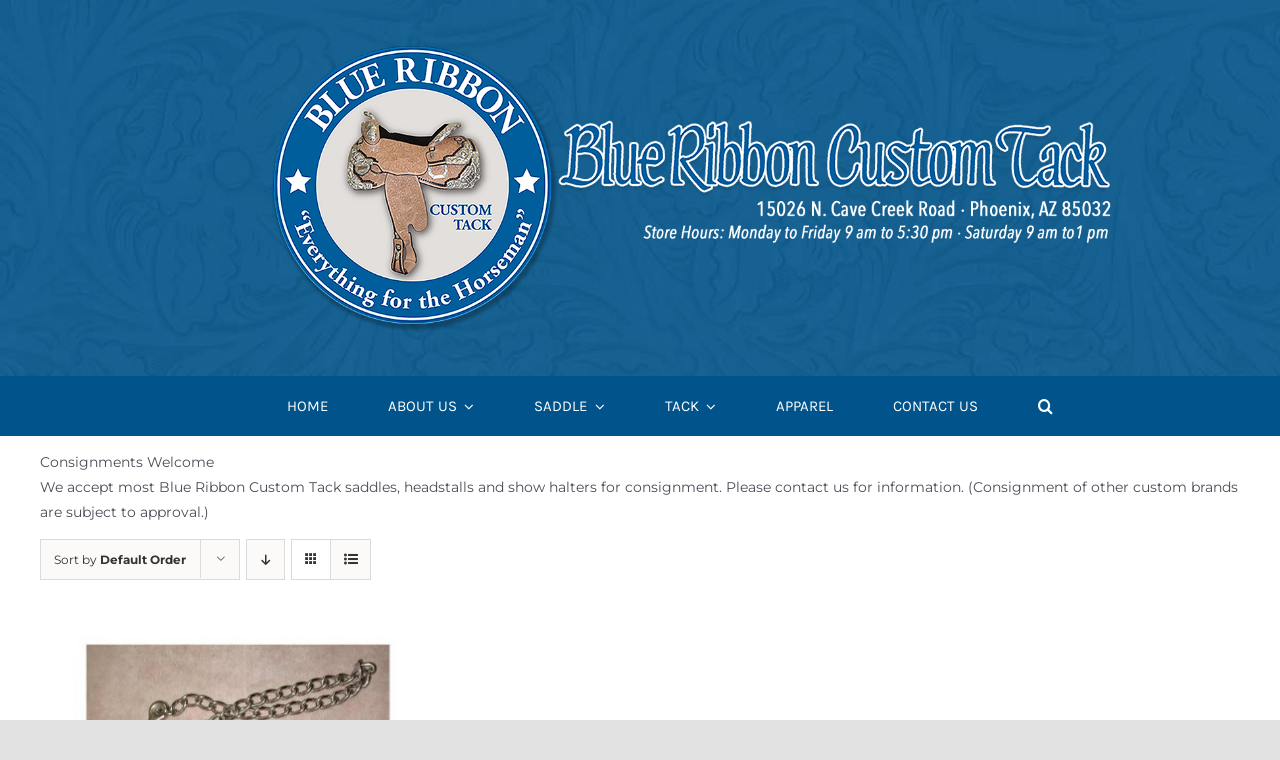

--- FILE ---
content_type: text/html; charset=UTF-8
request_url: https://blueribboncustomtack.com/product-category/tack/used-tack/?product_count=150
body_size: 10882
content:
<!DOCTYPE html>
<html class="avada-html-layout-wide avada-html-header-position-top avada-html-is-archive" lang="en-US" prefix="og: http://ogp.me/ns# fb: http://ogp.me/ns/fb#">
<head>
	<meta http-equiv="X-UA-Compatible" content="IE=edge" />
	<meta http-equiv="Content-Type" content="text/html; charset=utf-8"/>
	<meta name="viewport" content="width=device-width, initial-scale=1" />
	<meta name='robots' content='index, follow, max-image-preview:large, max-snippet:-1, max-video-preview:-1' />

	<!-- This site is optimized with the Yoast SEO plugin v26.6 - https://yoast.com/wordpress/plugins/seo/ -->
	<link media="all" href="https://blueribboncustomtack.com/wp-content/cache/autoptimize/css/autoptimize_46542cc354492dc68f66645f44098650.css" rel="stylesheet"><title>Used Tack Archives - Blue Ribbon Custom Tack</title>
	<link rel="canonical" href="https://blueribboncustomtack.com/product-category/tack/used-tack/" />
	<meta property="og:locale" content="en_US" />
	<meta property="og:type" content="article" />
	<meta property="og:title" content="Used Tack Archives - Blue Ribbon Custom Tack" />
	<meta property="og:description" content="Consignments Welcome We accept most Blue Ribbon Custom Tack saddles, headstalls and show halters for consignment. Please contact us for information. (Consignment of other custom brands are subject to approval.)" />
	<meta property="og:url" content="https://blueribboncustomtack.com/product-category/tack/used-tack/" />
	<meta property="og:site_name" content="Blue Ribbon Custom Tack" />
	<meta name="twitter:card" content="summary_large_image" />
	<script type="application/ld+json" class="yoast-schema-graph">{"@context":"https://schema.org","@graph":[{"@type":"CollectionPage","@id":"https://blueribboncustomtack.com/product-category/tack/used-tack/","url":"https://blueribboncustomtack.com/product-category/tack/used-tack/","name":"Used Tack Archives - Blue Ribbon Custom Tack","isPartOf":{"@id":"https://blueribboncustomtack.com/#website"},"primaryImageOfPage":{"@id":"https://blueribboncustomtack.com/product-category/tack/used-tack/#primaryimage"},"image":{"@id":"https://blueribboncustomtack.com/product-category/tack/used-tack/#primaryimage"},"thumbnailUrl":"https://blueribboncustomtack.com/wp-content/uploads/2022/01/Blue-Ribbon-Custom-Tack-New-Stud-Lead-Chain-1.jpg","breadcrumb":{"@id":"https://blueribboncustomtack.com/product-category/tack/used-tack/#breadcrumb"},"inLanguage":"en-US"},{"@type":"ImageObject","inLanguage":"en-US","@id":"https://blueribboncustomtack.com/product-category/tack/used-tack/#primaryimage","url":"https://blueribboncustomtack.com/wp-content/uploads/2022/01/Blue-Ribbon-Custom-Tack-New-Stud-Lead-Chain-1.jpg","contentUrl":"https://blueribboncustomtack.com/wp-content/uploads/2022/01/Blue-Ribbon-Custom-Tack-New-Stud-Lead-Chain-1.jpg","width":1200,"height":1200,"caption":"Blue Ribbon Custom Tack New Stud Lead Chain"},{"@type":"BreadcrumbList","@id":"https://blueribboncustomtack.com/product-category/tack/used-tack/#breadcrumb","itemListElement":[{"@type":"ListItem","position":1,"name":"Home","item":"https://blueribboncustomtack.com/"},{"@type":"ListItem","position":2,"name":"Tack","item":"https://blueribboncustomtack.com/product-category/tack/"},{"@type":"ListItem","position":3,"name":"Used Tack"}]},{"@type":"WebSite","@id":"https://blueribboncustomtack.com/#website","url":"https://blueribboncustomtack.com/","name":"Blue Ribbon Custom Tack","description":"Everything for the Horseman","publisher":{"@id":"https://blueribboncustomtack.com/#organization"},"potentialAction":[{"@type":"SearchAction","target":{"@type":"EntryPoint","urlTemplate":"https://blueribboncustomtack.com/?s={search_term_string}"},"query-input":{"@type":"PropertyValueSpecification","valueRequired":true,"valueName":"search_term_string"}}],"inLanguage":"en-US"},{"@type":"Organization","@id":"https://blueribboncustomtack.com/#organization","name":"Blue Ribbon Custom Tack","url":"https://blueribboncustomtack.com/","logo":{"@type":"ImageObject","inLanguage":"en-US","@id":"https://blueribboncustomtack.com/#/schema/logo/image/","url":"https://blueribboncustomtack.com/wp-content/uploads/2020/12/cropped-BRCT-2020-525-x525-2X.png","contentUrl":"https://blueribboncustomtack.com/wp-content/uploads/2020/12/cropped-BRCT-2020-525-x525-2X.png","width":512,"height":512,"caption":"Blue Ribbon Custom Tack"},"image":{"@id":"https://blueribboncustomtack.com/#/schema/logo/image/"}}]}</script>
	<!-- / Yoast SEO plugin. -->


<link rel="alternate" type="application/rss+xml" title="Blue Ribbon Custom Tack &raquo; Feed" href="https://blueribboncustomtack.com/feed/" />
<link rel="alternate" type="application/rss+xml" title="Blue Ribbon Custom Tack &raquo; Comments Feed" href="https://blueribboncustomtack.com/comments/feed/" />
		
		
		
				<link rel="alternate" type="application/rss+xml" title="Blue Ribbon Custom Tack &raquo; Used Tack Category Feed" href="https://blueribboncustomtack.com/product-category/tack/used-tack/feed/" />
				
		<meta property="og:locale" content="en_US"/>
		<meta property="og:type" content="article"/>
		<meta property="og:site_name" content="Blue Ribbon Custom Tack"/>
		<meta property="og:title" content="Used Tack Archives - Blue Ribbon Custom Tack"/>
				<meta property="og:url" content="https://blueribboncustomtack.com/product/new-leads/"/>
																				<meta property="og:image" content="https://blueribboncustomtack.com/wp-content/uploads/2022/01/Blue-Ribbon-Custom-Tack-New-Stud-Lead-Chain-1.jpg"/>
		<meta property="og:image:width" content="1200"/>
		<meta property="og:image:height" content="1200"/>
		<meta property="og:image:type" content="image/jpeg"/>
				





<link rel='stylesheet' id='fusion-dynamic-css-css' href='https://blueribboncustomtack.com/wp-content/uploads/fusion-styles/3a5acfb4293571c8813e92cffbfc0a0c.min.css?ver=3.14.2' type='text/css' media='all' />
<script type="text/javascript" src="https://blueribboncustomtack.com/wp-includes/js/jquery/jquery.min.js?ver=3.7.1" id="jquery-core-js"></script>



<script type="text/javascript" id="wc-add-to-cart-js-extra">
/* <![CDATA[ */
var wc_add_to_cart_params = {"ajax_url":"/wp-admin/admin-ajax.php","wc_ajax_url":"/?wc-ajax=%%endpoint%%","i18n_view_cart":"View cart","cart_url":"https://blueribboncustomtack.com/?page_id=26","is_cart":"","cart_redirect_after_add":"no"};
//# sourceURL=wc-add-to-cart-js-extra
/* ]]> */
</script>


<script type="text/javascript" id="woocommerce-js-extra">
/* <![CDATA[ */
var woocommerce_params = {"ajax_url":"/wp-admin/admin-ajax.php","wc_ajax_url":"/?wc-ajax=%%endpoint%%","i18n_password_show":"Show password","i18n_password_hide":"Hide password"};
//# sourceURL=woocommerce-js-extra
/* ]]> */
</script>

<link rel="https://api.w.org/" href="https://blueribboncustomtack.com/wp-json/" /><link rel="alternate" title="JSON" type="application/json" href="https://blueribboncustomtack.com/wp-json/wp/v2/product_cat/337" /><link rel="EditURI" type="application/rsd+xml" title="RSD" href="https://blueribboncustomtack.com/xmlrpc.php?rsd" />
<script>document.documentElement.className += " js";</script>
	<noscript><style>.woocommerce-product-gallery{ opacity: 1 !important; }</style></noscript>
	<link rel="icon" href="https://blueribboncustomtack.com/wp-content/uploads/2020/12/cropped-BRCT-2020-525-x525-2X-32x32.png" sizes="32x32" />
<link rel="icon" href="https://blueribboncustomtack.com/wp-content/uploads/2020/12/cropped-BRCT-2020-525-x525-2X-192x192.png" sizes="192x192" />
<link rel="apple-touch-icon" href="https://blueribboncustomtack.com/wp-content/uploads/2020/12/cropped-BRCT-2020-525-x525-2X-180x180.png" />
<meta name="msapplication-TileImage" content="https://blueribboncustomtack.com/wp-content/uploads/2020/12/cropped-BRCT-2020-525-x525-2X-270x270.png" />
		<script type="text/javascript">
			var doc = document.documentElement;
			doc.setAttribute( 'data-useragent', navigator.userAgent );
		</script>
		
	
</head>

<body data-rsssl=1 class="archive tax-product_cat term-used-tack term-337 wp-theme-Avada theme-Avada woocommerce woocommerce-page woocommerce-no-js fusion-image-hovers fusion-pagination-sizing fusion-button_type-flat fusion-button_span-no fusion-button_gradient-linear avada-image-rollover-circle-yes avada-image-rollover-no fusion-body ltr fusion-sticky-header no-tablet-sticky-header no-mobile-sticky-header no-mobile-slidingbar no-mobile-totop fusion-disable-outline fusion-sub-menu-fade mobile-logo-pos-left layout-wide-mode avada-has-boxed-modal-shadow- layout-scroll-offset-full avada-has-zero-margin-offset-top fusion-top-header menu-text-align-center fusion-woo-product-design-clean fusion-woo-shop-page-columns-3 fusion-woo-related-columns-3 fusion-woo-archive-page-columns-3 woo-sale-badge-circle woo-outofstock-badge-top_bar mobile-menu-design-classic fusion-show-pagination-text fusion-header-layout-v3 avada-responsive avada-footer-fx-none avada-menu-highlight-style-bar fusion-search-form-clean fusion-main-menu-search-overlay fusion-avatar-circle avada-dropdown-styles avada-blog-layout-large avada-blog-archive-layout-large avada-header-shadow-no avada-menu-icon-position-left avada-has-megamenu-shadow avada-has-mobile-menu-search avada-has-main-nav-search-icon avada-has-breadcrumb-mobile-hidden avada-has-titlebar-hide avada-header-border-color-full-transparent avada-has-transparent-timeline_color avada-has-pagination-width_height avada-flyout-menu-direction-fade avada-ec-views-v1" data-awb-post-id="3240">
		<a class="skip-link screen-reader-text" href="#content">Skip to content</a>

	<div id="boxed-wrapper">
		
		<div id="wrapper" class="fusion-wrapper">
			<div id="home" style="position:relative;top:-1px;"></div>
												<div class="fusion-tb-header"><div class="fusion-fullwidth fullwidth-box fusion-builder-row-1 fusion-flex-container fusion-parallax-none nonhundred-percent-fullwidth non-hundred-percent-height-scrolling lazyload" style="--awb-border-radius-top-left:0px;--awb-border-radius-top-right:0px;--awb-border-radius-bottom-right:0px;--awb-border-radius-bottom-left:0px;--awb-padding-top:40px;--awb-padding-bottom:40px;--awb-background-color:#01548b;--awb-background-size:cover;--awb-flex-wrap:wrap;" data-bg="https://blueribboncustomtack.com/wp-content/uploads/2020/12/blue-home-menu-background.jpg" ><div class="fusion-builder-row fusion-row fusion-flex-align-items-flex-start fusion-flex-justify-content-center fusion-flex-content-wrap" style="max-width:1248px;margin-left: calc(-4% / 2 );margin-right: calc(-4% / 2 );"><div class="fusion-layout-column fusion_builder_column fusion-builder-column-0 fusion_builder_column_4_5 4_5 fusion-flex-column" style="--awb-bg-size:cover;--awb-width-large:80%;--awb-margin-top-large:0px;--awb-spacing-right-large:2.4%;--awb-margin-bottom-large:0px;--awb-spacing-left-large:2.4%;--awb-width-medium:80%;--awb-order-medium:0;--awb-spacing-right-medium:2.4%;--awb-spacing-left-medium:2.4%;--awb-width-small:83.333333333333%;--awb-order-small:0;--awb-spacing-right-small:2.304%;--awb-spacing-left-small:2.304%;"><div class="fusion-column-wrapper fusion-column-has-shadow fusion-flex-justify-content-flex-start fusion-content-layout-column"><div class="fusion-image-element sm-text-align-left" style="text-align:center;--awb-margin-left:10%;--awb-caption-title-font-family:var(--h2_typography-font-family);--awb-caption-title-font-weight:var(--h2_typography-font-weight);--awb-caption-title-font-style:var(--h2_typography-font-style);--awb-caption-title-size:var(--h2_typography-font-size);--awb-caption-title-transform:var(--h2_typography-text-transform);--awb-caption-title-line-height:var(--h2_typography-line-height);--awb-caption-title-letter-spacing:var(--h2_typography-letter-spacing);"><span class=" has-fusion-standard-logo has-fusion-sticky-logo has-fusion-mobile-logo fusion-imageframe imageframe-none imageframe-1 hover-type-none"><a class="fusion-no-lightbox" href="https://blueribboncustomtack.com/" target="_self"><img fetchpriority="high" decoding="async" src="https://blueribboncustomtack.com/wp-content/uploads/2020/12/BRCT-2019-LOGO-N-TEXT-new-info.png" data-orig-src="https://blueribboncustomtack.com/wp-content/uploads/2020/12/BRCT-2019-LOGO-N-TEXT-new-info.png" srcset="data:image/svg+xml,%3Csvg%20xmlns%3D%27http%3A%2F%2Fwww.w3.org%2F2000%2Fsvg%27%20width%3D%271300%27%20height%3D%27450%27%20viewBox%3D%270%200%201300%20450%27%3E%3Crect%20width%3D%271300%27%20height%3D%27450%27%20fill-opacity%3D%220%22%2F%3E%3C%2Fsvg%3E" data-srcset="https://blueribboncustomtack.com/wp-content/uploads/2020/12/BRCT-2019-LOGO-N-TEXT-new-info.png 1x, https://blueribboncustomtack.com/wp-content/uploads/2020/12/BRCT-2020-LOGO-N-TEXT-new-info-home-2X.png 2x" style="max-height:450px;height:auto;" retina_url="https://blueribboncustomtack.com/wp-content/uploads/2020/12/BRCT-2020-LOGO-N-TEXT-new-info-home-2X.png" width="1300" height="450" class="lazyload img-responsive fusion-standard-logo" alt="Blue Ribbon Custom Tack Logo" /><img decoding="async" src="https://blueribboncustomtack.com/wp-content/uploads/2020/12/BRCT-2019-LOGO-N-TEXT-new-info.png" data-orig-src="https://blueribboncustomtack.com/wp-content/uploads/2020/12/BRCT-2020-Approved-logo-300-icon-300x300-1.png" srcset="data:image/svg+xml,%3Csvg%20xmlns%3D%27http%3A%2F%2Fwww.w3.org%2F2000%2Fsvg%27%20width%3D%271300%27%20height%3D%27450%27%20viewBox%3D%270%200%201300%20450%27%3E%3Crect%20width%3D%271300%27%20height%3D%27450%27%20fill-opacity%3D%220%22%2F%3E%3C%2Fsvg%3E" data-srcset="https://blueribboncustomtack.com/wp-content/uploads/2020/12/BRCT-2020-Approved-logo-300-icon-300x300-1.png 1x, https://blueribboncustomtack.com/wp-content/uploads/2020/12/BRCT-2020-Approved-logo-300-icon-300x300-2X.png 2x" style="max-height:300px;height:auto;" retina_url="https://blueribboncustomtack.com/wp-content/uploads/2020/12/BRCT-2020-Approved-logo-300-icon-300x300-2X.png" width="300" height="300" class="lazyload img-responsive fusion-sticky-logo" alt="Blue Ribbon Custom Tack Logo" /><img decoding="async" src="https://blueribboncustomtack.com/wp-content/uploads/2020/12/BRCT-2019-LOGO-N-TEXT-new-info.png" data-orig-src="https://blueribboncustomtack.com/wp-content/uploads/2020/12/BRCT-2020-525-x525.png" srcset="data:image/svg+xml,%3Csvg%20xmlns%3D%27http%3A%2F%2Fwww.w3.org%2F2000%2Fsvg%27%20width%3D%271300%27%20height%3D%27450%27%20viewBox%3D%270%200%201300%20450%27%3E%3Crect%20width%3D%271300%27%20height%3D%27450%27%20fill-opacity%3D%220%22%2F%3E%3C%2Fsvg%3E" data-srcset="https://blueribboncustomtack.com/wp-content/uploads/2020/12/BRCT-2020-525-x525.png 1x, https://blueribboncustomtack.com/wp-content/uploads/2020/12/BRCT-2020-525-x525-2X.png 2x" style="max-height:525px;height:auto;" retina_url="https://blueribboncustomtack.com/wp-content/uploads/2020/12/BRCT-2020-525-x525-2X.png" width="525" height="525" class="lazyload img-responsive fusion-mobile-logo" alt="Blue Ribbon Custom Tack Logo" /></a></span></div></div></div></div></div><header class="fusion-fullwidth fullwidth-box fusion-builder-row-2 fusion-flex-container nonhundred-percent-fullwidth non-hundred-percent-height-scrolling fusion-sticky-container fusion-custom-z-index fusion-absolute-container fusion-absolute-position-small fusion-absolute-position-medium fusion-absolute-position-large" style="--awb-border-radius-top-left:0px;--awb-border-radius-top-right:0px;--awb-border-radius-bottom-right:0px;--awb-border-radius-bottom-left:0px;--awb-overflow:visible;--awb-z-index:509;--awb-background-color:#01548b;--awb-sticky-height:1% !important;--awb-flex-wrap:wrap;" data-transition-offset="0" data-scroll-offset="0" data-sticky-medium-visibility="1" data-sticky-large-visibility="1" ><div class="fusion-builder-row fusion-row fusion-flex-align-items-center fusion-flex-align-content-flex-start fusion-flex-justify-content-center fusion-flex-content-wrap" style="max-width:1248px;margin-left: calc(-4% / 2 );margin-right: calc(-4% / 2 );"><div class="fusion-layout-column fusion_builder_column fusion-builder-column-1 fusion_builder_column_1_6 1_6 fusion-flex-column fusion-flex-align-self-flex-start fusion-display-sticky-only" style="--awb-bg-size:cover;--awb-width-large:16.666666666667%;--awb-margin-top-large:0px;--awb-spacing-right-large:0px;--awb-margin-bottom-large:0px;--awb-spacing-left-large:57.6%;--awb-width-medium:16.666666666667%;--awb-order-medium:0;--awb-spacing-right-medium:0px;--awb-spacing-left-medium:57.6%;--awb-width-small:100%;--awb-order-small:0;--awb-spacing-right-small:1.92%;--awb-spacing-left-small:1.92%;"><div class="fusion-column-wrapper fusion-column-has-shadow fusion-flex-justify-content-flex-start fusion-content-layout-column"><div class="fusion-image-element fusion-display-sticky-only" style="--awb-sticky-max-width:80px;--awb-caption-title-font-family:var(--h2_typography-font-family);--awb-caption-title-font-weight:var(--h2_typography-font-weight);--awb-caption-title-font-style:var(--h2_typography-font-style);--awb-caption-title-size:var(--h2_typography-font-size);--awb-caption-title-transform:var(--h2_typography-text-transform);--awb-caption-title-line-height:var(--h2_typography-line-height);--awb-caption-title-letter-spacing:var(--h2_typography-letter-spacing);"><span class=" has-fusion-standard-logo has-fusion-sticky-logo has-fusion-mobile-logo fusion-imageframe imageframe-none imageframe-2 hover-type-none"><a class="fusion-no-lightbox" href="https://blueribboncustomtack.com/" target="_self"><img decoding="async" src="https://blueribboncustomtack.com/wp-content/uploads/2020/12/BRCT-2019-LOGO-N-TEXT-new-info.png" data-orig-src="https://blueribboncustomtack.com/wp-content/uploads/2020/12/BRCT-2019-LOGO-N-TEXT-new-info.png" srcset="data:image/svg+xml,%3Csvg%20xmlns%3D%27http%3A%2F%2Fwww.w3.org%2F2000%2Fsvg%27%20width%3D%271300%27%20height%3D%27450%27%20viewBox%3D%270%200%201300%20450%27%3E%3Crect%20width%3D%271300%27%20height%3D%27450%27%20fill-opacity%3D%220%22%2F%3E%3C%2Fsvg%3E" data-srcset="https://blueribboncustomtack.com/wp-content/uploads/2020/12/BRCT-2019-LOGO-N-TEXT-new-info.png 1x, https://blueribboncustomtack.com/wp-content/uploads/2020/12/BRCT-2020-LOGO-N-TEXT-new-info-home-2X.png 2x" style="max-height:450px;height:auto;" retina_url="https://blueribboncustomtack.com/wp-content/uploads/2020/12/BRCT-2020-LOGO-N-TEXT-new-info-home-2X.png" width="1300" height="450" class="lazyload img-responsive fusion-standard-logo" alt="Blue Ribbon Custom Tack Logo" /><img decoding="async" src="https://blueribboncustomtack.com/wp-content/uploads/2020/12/BRCT-2019-LOGO-N-TEXT-new-info.png" data-orig-src="https://blueribboncustomtack.com/wp-content/uploads/2020/12/BRCT-2020-Approved-logo-300-icon-300x300-1.png" srcset="data:image/svg+xml,%3Csvg%20xmlns%3D%27http%3A%2F%2Fwww.w3.org%2F2000%2Fsvg%27%20width%3D%271300%27%20height%3D%27450%27%20viewBox%3D%270%200%201300%20450%27%3E%3Crect%20width%3D%271300%27%20height%3D%27450%27%20fill-opacity%3D%220%22%2F%3E%3C%2Fsvg%3E" data-srcset="https://blueribboncustomtack.com/wp-content/uploads/2020/12/BRCT-2020-Approved-logo-300-icon-300x300-1.png 1x, https://blueribboncustomtack.com/wp-content/uploads/2020/12/BRCT-2020-Approved-logo-300-icon-300x300-2X.png 2x" style="max-height:300px;height:auto;" retina_url="https://blueribboncustomtack.com/wp-content/uploads/2020/12/BRCT-2020-Approved-logo-300-icon-300x300-2X.png" width="300" height="300" class="lazyload img-responsive fusion-sticky-logo" alt="Blue Ribbon Custom Tack Logo" /><img decoding="async" src="https://blueribboncustomtack.com/wp-content/uploads/2020/12/BRCT-2019-LOGO-N-TEXT-new-info.png" data-orig-src="https://blueribboncustomtack.com/wp-content/uploads/2020/12/BRCT-2020-525-x525.png" srcset="data:image/svg+xml,%3Csvg%20xmlns%3D%27http%3A%2F%2Fwww.w3.org%2F2000%2Fsvg%27%20width%3D%271300%27%20height%3D%27450%27%20viewBox%3D%270%200%201300%20450%27%3E%3Crect%20width%3D%271300%27%20height%3D%27450%27%20fill-opacity%3D%220%22%2F%3E%3C%2Fsvg%3E" data-srcset="https://blueribboncustomtack.com/wp-content/uploads/2020/12/BRCT-2020-525-x525.png 1x, https://blueribboncustomtack.com/wp-content/uploads/2020/12/BRCT-2020-525-x525-2X.png 2x" style="max-height:525px;height:auto;" retina_url="https://blueribboncustomtack.com/wp-content/uploads/2020/12/BRCT-2020-525-x525-2X.png" width="525" height="525" class="lazyload img-responsive fusion-mobile-logo" alt="Blue Ribbon Custom Tack Logo" /></a></span></div></div></div><div class="fusion-layout-column fusion_builder_column fusion-builder-column-2 fusion_builder_column_5_6 5_6 fusion-flex-column" style="--awb-bg-size:cover;--awb-width-large:83.333333333333%;--awb-margin-top-large:0px;--awb-spacing-right-large:0px;--awb-margin-bottom-large:0px;--awb-spacing-left-large:5.76%;--awb-width-medium:83.333333333333%;--awb-order-medium:0;--awb-spacing-right-medium:0px;--awb-spacing-left-medium:5.76%;--awb-width-small:100%;--awb-order-small:0;--awb-spacing-right-small:0px;--awb-spacing-left-small:4.8%;"><div class="fusion-column-wrapper fusion-column-has-shadow fusion-flex-justify-content-flex-start fusion-content-layout-column"><nav class="awb-menu awb-menu_row awb-menu_em-hover mobile-mode-collapse-to-button awb-menu_icons-left awb-menu_dc-yes mobile-trigger-fullwidth-off awb-menu_mobile-toggle awb-menu_indent-left mobile-size-full-absolute loading mega-menu-loading awb-menu_desktop awb-menu_dropdown awb-menu_expand-right awb-menu_transition-fade" style="--awb-font-size:15px;--awb-text-transform:uppercase;--awb-gap:60px;--awb-align-items:center;--awb-justify-content:center;--awb-color:#ffffff;--awb-active-color:#d6d6d6;--awb-submenu-color:#ffffff;--awb-submenu-bg:#01548b;--awb-submenu-items-padding-top:1%;--awb-submenu-items-padding-bottom:1%;--awb-submenu-active-bg:#014584;--awb-submenu-active-color:#efefef;--awb-submenu-space:10px;--awb-submenu-font-size:15px;--awb-submenu-text-transform:uppercase;--awb-icons-hover-color:#d6d6d6;--awb-main-justify-content:flex-start;--awb-mobile-nav-button-align-hor:flex-end;--awb-mobile-bg:#01548b;--awb-mobile-color:#ffffff;--awb-mobile-nav-items-height:25;--awb-mobile-active-bg:#014589;--awb-mobile-active-color:#e0e0e0;--awb-mobile-trigger-font-size:22px;--awb-trigger-padding-top:10px;--awb-trigger-padding-bottom:10px;--awb-mobile-trigger-color:#ffffff;--awb-mobile-trigger-background-color:rgba(255,255,255,0);--awb-mobile-justify:flex-start;--awb-mobile-caret-left:auto;--awb-mobile-caret-right:0;--awb-fusion-font-family-typography:&quot;Karla&quot;;--awb-fusion-font-style-typography:normal;--awb-fusion-font-weight-typography:400;--awb-fusion-font-family-submenu-typography:inherit;--awb-fusion-font-style-submenu-typography:normal;--awb-fusion-font-weight-submenu-typography:400;--awb-fusion-font-family-mobile-typography:inherit;--awb-fusion-font-style-mobile-typography:normal;--awb-fusion-font-weight-mobile-typography:400;" aria-label="Blue Ribbon Main Menu" data-breakpoint="1024" data-count="0" data-transition-type="fade" data-transition-time="300" data-expand="right"><div class="awb-menu__search-overlay">		<form role="search" class="searchform fusion-search-form  fusion-live-search fusion-search-form-clean" method="get" action="https://blueribboncustomtack.com/">
			<div class="fusion-search-form-content">

				
				<div class="fusion-search-field search-field">
					<label><span class="screen-reader-text">Search for:</span>
													<input type="search" class="s fusion-live-search-input" name="s" id="fusion-live-search-input-0" autocomplete="off" placeholder="Search..." required aria-required="true" aria-label="Search..."/>
											</label>
				</div>
				<div class="fusion-search-button search-button">
					<input type="submit" class="fusion-search-submit searchsubmit" aria-label="Search" value="&#xf002;" />
										<div class="fusion-slider-loading"></div>
									</div>

				
			</div>


							<div class="fusion-search-results-wrapper"><div class="fusion-search-results"></div></div>
			
		</form>
		<div class="fusion-search-spacer"></div><a href="#" role="button" aria-label="Close Search" class="fusion-close-search"></a></div><button type="button" class="awb-menu__m-toggle awb-menu__m-toggle_no-text" aria-expanded="false" aria-controls="menu-blue-ribbon-main-menu"><span class="awb-menu__m-toggle-inner"><span class="collapsed-nav-text"><span class="screen-reader-text">Toggle Navigation</span></span><span class="awb-menu__m-collapse-icon awb-menu__m-collapse-icon_no-text"><span class="awb-menu__m-collapse-icon-open awb-menu__m-collapse-icon-open_no-text fa-bars fas"></span><span class="awb-menu__m-collapse-icon-close awb-menu__m-collapse-icon-close_no-text fa-times fas"></span></span></span></button><ul id="menu-blue-ribbon-main-menu" class="fusion-menu awb-menu__main-ul awb-menu__main-ul_row"><li  id="menu-item-37"  class="menu-item menu-item-type-post_type menu-item-object-page menu-item-home menu-item-37 awb-menu__li awb-menu__main-li awb-menu__main-li_regular"  data-item-id="37"><span class="awb-menu__main-background-default awb-menu__main-background-default_fade"></span><span class="awb-menu__main-background-active awb-menu__main-background-active_fade"></span><a  href="https://blueribboncustomtack.com/" class="awb-menu__main-a awb-menu__main-a_regular"><span class="menu-text">Home</span></a></li><li  id="menu-item-1233"  class="menu-item menu-item-type-post_type menu-item-object-page menu-item-has-children menu-item-1233 awb-menu__li awb-menu__main-li awb-menu__main-li_regular"  data-item-id="1233"><span class="awb-menu__main-background-default awb-menu__main-background-default_fade"></span><span class="awb-menu__main-background-active awb-menu__main-background-active_fade"></span><a  href="https://blueribboncustomtack.com/about-us/" class="awb-menu__main-a awb-menu__main-a_regular"><span class="menu-text">About us</span><span class="awb-menu__open-nav-submenu-hover"></span></a><button type="button" aria-label="Open submenu of About us" aria-expanded="false" class="awb-menu__open-nav-submenu_mobile awb-menu__open-nav-submenu_main"></button><ul class="awb-menu__sub-ul awb-menu__sub-ul_main"><li  id="menu-item-1232"  class="menu-item menu-item-type-post_type menu-item-object-page menu-item-1232 awb-menu__li awb-menu__sub-li" ><a  href="https://blueribboncustomtack.com/show-schedule/" class="awb-menu__sub-a"><span>Show Schedule</span></a></li></ul></li><li  id="menu-item-2375"  class="menu-item menu-item-type-custom menu-item-object-custom menu-item-has-children menu-item-2375 awb-menu__li awb-menu__main-li awb-menu__main-li_regular"  data-item-id="2375"><span class="awb-menu__main-background-default awb-menu__main-background-default_fade"></span><span class="awb-menu__main-background-active awb-menu__main-background-active_fade"></span><a  href="https://blueribboncustomtack.com/product-category/saddle/" class="awb-menu__main-a awb-menu__main-a_regular"><span class="menu-text">Saddle</span><span class="awb-menu__open-nav-submenu-hover"></span></a><button type="button" aria-label="Open submenu of Saddle" aria-expanded="false" class="awb-menu__open-nav-submenu_mobile awb-menu__open-nav-submenu_main"></button><ul class="awb-menu__sub-ul awb-menu__sub-ul_main"><li  id="menu-item-2379"  class="menu-item menu-item-type-custom menu-item-object-custom menu-item-2379 awb-menu__li awb-menu__sub-li" ><a  href="https://blueribboncustomtack.com/product-category/saddle/in-stock-saddles/" class="awb-menu__sub-a"><span>In Stock Saddles</span></a></li><li  id="menu-item-2380"  class="menu-item menu-item-type-custom menu-item-object-custom menu-item-2380 awb-menu__li awb-menu__sub-li" ><a  href="https://blueribboncustomtack.com/product-category/saddle/custom-saddle/" class="awb-menu__sub-a"><span>Custom Saddles</span></a></li><li  id="menu-item-2401"  class="menu-item menu-item-type-custom menu-item-object-custom menu-item-2401 awb-menu__li awb-menu__sub-li" ><a  href="https://blueribboncustomtack.com/product-category/saddle/used-saddles/" class="awb-menu__sub-a"><span>Used Saddles</span></a></li><li  id="menu-item-2378"  class="menu-item menu-item-type-custom menu-item-object-custom menu-item-2378 awb-menu__li awb-menu__sub-li" ><a  href="https://blueribboncustomtack.com/product-category/saddle/work-saddles/" class="awb-menu__sub-a"><span>Work Saddles</span></a></li><li  id="menu-item-1407"  class="menu-item menu-item-type-post_type menu-item-object-page menu-item-1407 awb-menu__li awb-menu__sub-li" ><a  href="https://blueribboncustomtack.com/tooling-patterns/" class="awb-menu__sub-a"><span>Tooling Patterns</span></a></li><li  id="menu-item-1959"  class="menu-item menu-item-type-post_type menu-item-object-page menu-item-1959 awb-menu__li awb-menu__sub-li" ><a  href="https://blueribboncustomtack.com/corner-plate-designs/" class="awb-menu__sub-a"><span>Corner Plate Designs</span></a></li><li  id="menu-item-2262"  class="menu-item menu-item-type-post_type menu-item-object-page menu-item-2262 awb-menu__li awb-menu__sub-li" ><a  href="https://blueribboncustomtack.com/saddle-care/" class="awb-menu__sub-a"><span>Saddle Care</span></a></li><li  id="menu-item-2261"  class="menu-item menu-item-type-post_type menu-item-object-page menu-item-2261 awb-menu__li awb-menu__sub-li" ><a  href="https://blueribboncustomtack.com/tree-styles/" class="awb-menu__sub-a"><span>Tree Styles</span></a></li></ul></li><li  id="menu-item-2376"  class="menu-item menu-item-type-custom menu-item-object-custom menu-item-has-children menu-item-2376 awb-menu__li awb-menu__main-li awb-menu__main-li_regular"  data-item-id="2376"><span class="awb-menu__main-background-default awb-menu__main-background-default_fade"></span><span class="awb-menu__main-background-active awb-menu__main-background-active_fade"></span><a  href="https://blueribboncustomtack.com/product-category/tack/" class="awb-menu__main-a awb-menu__main-a_regular"><span class="menu-text">Tack</span><span class="awb-menu__open-nav-submenu-hover"></span></a><button type="button" aria-label="Open submenu of Tack" aria-expanded="false" class="awb-menu__open-nav-submenu_mobile awb-menu__open-nav-submenu_main"></button><ul class="awb-menu__sub-ul awb-menu__sub-ul_main"><li  id="menu-item-2381"  class="menu-item menu-item-type-custom menu-item-object-custom menu-item-2381 awb-menu__li awb-menu__sub-li" ><a  href="https://blueribboncustomtack.com/product-category/tack/bits/" class="awb-menu__sub-a"><span>Bits</span></a></li><li  id="menu-item-2382"  class="menu-item menu-item-type-custom menu-item-object-custom menu-item-2382 awb-menu__li awb-menu__sub-li" ><a  href="https://blueribboncustomtack.com/product-category/tack/bosal/" class="awb-menu__sub-a"><span>Bosal</span></a></li><li  id="menu-item-2383"  class="menu-item menu-item-type-custom menu-item-object-custom menu-item-2383 awb-menu__li awb-menu__sub-li" ><a  href="https://blueribboncustomtack.com/product-category/tack/breastcollars/" class="awb-menu__sub-a"><span>Breastcollars</span></a></li><li  id="menu-item-2384"  class="menu-item menu-item-type-custom menu-item-object-custom menu-item-has-children menu-item-2384 awb-menu__li awb-menu__sub-li" ><a  href="https://blueribboncustomtack.com/product-category/tack/buckles-belts/" class="awb-menu__sub-a"><span>Buckles &#038; Belts</span><span class="awb-menu__open-nav-submenu-hover"></span></a><button type="button" aria-label="Open submenu of Buckles &amp; Belts" aria-expanded="false" class="awb-menu__open-nav-submenu_mobile awb-menu__open-nav-submenu_sub"></button><ul class="awb-menu__sub-ul awb-menu__sub-ul_grand"><li  id="menu-item-2395"  class="menu-item menu-item-type-custom menu-item-object-custom menu-item-2395 awb-menu__li awb-menu__sub-li" ><a  href="https://blueribboncustomtack.com/product-category/tack/buckles-belts/belts-3-piece-buckles/" class="awb-menu__sub-a"><span>Belts &#038; 3-Piece Buckles</span></a></li><li  id="menu-item-2396"  class="menu-item menu-item-type-custom menu-item-object-custom menu-item-2396 awb-menu__li awb-menu__sub-li" ><a  href="https://blueribboncustomtack.com/product-category/tack/buckles-belts/custom-belt-buckles/" class="awb-menu__sub-a"><span>Custom Belt Buckles</span></a></li><li  id="menu-item-2397"  class="menu-item menu-item-type-custom menu-item-object-custom menu-item-2397 awb-menu__li awb-menu__sub-li" ><a  href="https://blueribboncustomtack.com/product-category/tack/buckles-belts/semi-custom-belt-buckles/" class="awb-menu__sub-a"><span>Semi Custom Belt Buckles</span></a></li></ul></li><li  id="menu-item-2385"  class="menu-item menu-item-type-custom menu-item-object-custom menu-item-2385 awb-menu__li awb-menu__sub-li" ><a  href="https://blueribboncustomtack.com/product-category/tack/halters-and-leads/" class="awb-menu__sub-a"><span>Halters and Leads</span></a></li><li  id="menu-item-2386"  class="menu-item menu-item-type-custom menu-item-object-custom menu-item-has-children menu-item-2386 awb-menu__li awb-menu__sub-li" ><a  href="https://blueribboncustomtack.com/product-category/tack/headstalls/" class="awb-menu__sub-a"><span>Headstalls</span><span class="awb-menu__open-nav-submenu-hover"></span></a><button type="button" aria-label="Open submenu of Headstalls" aria-expanded="false" class="awb-menu__open-nav-submenu_mobile awb-menu__open-nav-submenu_sub"></button><ul class="awb-menu__sub-ul awb-menu__sub-ul_grand"><li  id="menu-item-2398"  class="menu-item menu-item-type-custom menu-item-object-custom menu-item-2398 awb-menu__li awb-menu__sub-li" ><a  href="https://blueribboncustomtack.com/product-category/tack/headstalls/custom-buckle-samples/" class="awb-menu__sub-a"><span>Custom Buckle Samples</span></a></li><li  id="menu-item-2399"  class="menu-item menu-item-type-custom menu-item-object-custom menu-item-2399 awb-menu__li awb-menu__sub-li" ><a  href="https://blueribboncustomtack.com/product-category/tack/headstalls/silver-headstalls/" class="awb-menu__sub-a"><span>Silver Headstalls</span></a></li><li  id="menu-item-2400"  class="menu-item menu-item-type-custom menu-item-object-custom menu-item-2400 awb-menu__li awb-menu__sub-li" ><a  href="https://blueribboncustomtack.com/product-category/tack/headstalls/work-headstalls/" class="awb-menu__sub-a"><span>Work Headstalls</span></a></li></ul></li><li  id="menu-item-2387"  class="menu-item menu-item-type-custom menu-item-object-custom menu-item-2387 awb-menu__li awb-menu__sub-li" ><a  href="https://blueribboncustomtack.com/product-category/tack/mecates/" class="awb-menu__sub-a"><span>Mecates</span></a></li><li  id="menu-item-2388"  class="menu-item menu-item-type-custom menu-item-object-custom menu-item-2388 awb-menu__li awb-menu__sub-li" ><a  href="https://blueribboncustomtack.com/product-category/tack/romal-reins/" class="awb-menu__sub-a"><span>Romal Reins</span></a></li><li  id="menu-item-2389"  class="menu-item menu-item-type-custom menu-item-object-custom menu-item-2389 awb-menu__li awb-menu__sub-li" ><a  href="https://blueribboncustomtack.com/product-category/tack/saddle-accessories/" class="awb-menu__sub-a"><span>Saddle Accessories</span></a></li><li  id="menu-item-2390"  class="menu-item menu-item-type-custom menu-item-object-custom menu-item-2390 awb-menu__li awb-menu__sub-li" ><a  href="https://blueribboncustomtack.com/product-category/tack/silver-accessories/" class="awb-menu__sub-a"><span>Silver Accessories</span></a></li><li  id="menu-item-2391"  class="menu-item menu-item-type-custom menu-item-object-custom menu-item-2391 awb-menu__li awb-menu__sub-li" ><a  href="https://blueribboncustomtack.com/product-category/tack/spur-straps/" class="awb-menu__sub-a"><span>Spur Straps</span></a></li><li  id="menu-item-2392"  class="menu-item menu-item-type-custom menu-item-object-custom menu-item-2392 awb-menu__li awb-menu__sub-li" ><a  href="https://blueribboncustomtack.com/product-category/tack/spurs/" class="awb-menu__sub-a"><span>Spurs</span></a></li><li  id="menu-item-2393"  class="menu-item menu-item-type-custom menu-item-object-custom menu-item-2393 awb-menu__li awb-menu__sub-li" ><a  href="https://blueribboncustomtack.com/product-category/tack/used-tack/" class="awb-menu__sub-a"><span>Used Tack</span></a></li><li  id="menu-item-2394"  class="menu-item menu-item-type-custom menu-item-object-custom menu-item-2394 awb-menu__li awb-menu__sub-li" ><a  href="https://blueribboncustomtack.com/product-category/tack/work-tack/" class="awb-menu__sub-a"><span>Work Tack</span></a></li></ul></li><li  id="menu-item-2377"  class="menu-item menu-item-type-custom menu-item-object-custom menu-item-2377 awb-menu__li awb-menu__main-li awb-menu__main-li_regular"  data-item-id="2377"><span class="awb-menu__main-background-default awb-menu__main-background-default_fade"></span><span class="awb-menu__main-background-active awb-menu__main-background-active_fade"></span><a  href="https://blueribboncustomtack.com/product-category/apparel/" class="awb-menu__main-a awb-menu__main-a_regular"><span class="menu-text">Apparel</span></a></li><li  id="menu-item-34"  class="menu-item menu-item-type-post_type menu-item-object-page menu-item-34 awb-menu__li awb-menu__main-li awb-menu__main-li_regular"  data-item-id="34"><span class="awb-menu__main-background-default awb-menu__main-background-default_fade"></span><span class="awb-menu__main-background-active awb-menu__main-background-active_fade"></span><a  href="https://blueribboncustomtack.com/contact-us/" class="awb-menu__main-a awb-menu__main-a_regular"><span class="menu-text">Contact Us</span></a></li><li  id="menu-item-2340"  class="menu-item menu-item-type-custom menu-item-object-custom custom-menu-search awb-menu__li_search-overlay menu-item-2340 awb-menu__li awb-menu__main-li awb-menu__main-li_regular"  data-item-id="2340"><span class="awb-menu__main-background-default awb-menu__main-background-default_fade"></span><span class="awb-menu__main-background-active awb-menu__main-background-active_fade"></span><a class="awb-menu__main-a awb-menu__main-a_regular fusion-main-menu-icon awb-menu__overlay-search-trigger trigger-overlay awb-menu__main-a_icon-only" href="#" aria-label="Search Products" data-title="Search Products" title="Search Products" role="button" aria-expanded="false"></a><div class="awb-menu__search-inline awb-menu__search-inline_no-desktop">		<form role="search" class="searchform fusion-search-form  fusion-live-search fusion-search-form-clean" method="get" action="https://blueribboncustomtack.com/">
			<div class="fusion-search-form-content">

				
				<div class="fusion-search-field search-field">
					<label><span class="screen-reader-text">Search for:</span>
													<input type="search" class="s fusion-live-search-input" name="s" id="fusion-live-search-input-0" autocomplete="off" placeholder="Search..." required aria-required="true" aria-label="Search..."/>
											</label>
				</div>
				<div class="fusion-search-button search-button">
					<input type="submit" class="fusion-search-submit searchsubmit" aria-label="Search" value="&#xf002;" />
										<div class="fusion-slider-loading"></div>
									</div>

				
			</div>


							<div class="fusion-search-results-wrapper"><div class="fusion-search-results"></div></div>
			
		</form>
		<div class="fusion-search-spacer"></div><a href="#" role="button" aria-label="Close Search" class="fusion-close-search"></a></div></li></ul></nav></div></div></div></header>
</div>		<div id="sliders-container" class="fusion-slider-visibility">
					</div>
											
			
						<main id="main" class="clearfix ">
				<div class="fusion-row" style="">
		<div class="woocommerce-container">
			<section id="content" class=" full-width" style="width: 100%;">
		<header class="woocommerce-products-header">
	
	<div class="term-description"><p>Consignments Welcome<br />
We accept most Blue Ribbon Custom Tack saddles, headstalls and show halters for consignment. Please contact us for information. (Consignment of other custom brands are subject to approval.)</p>
</div></header>
<div class="woocommerce-notices-wrapper"></div>
<div class="catalog-ordering fusion-clearfix">
			<div class="orderby-order-container">
			<ul class="orderby order-dropdown">
				<li>
					<span class="current-li">
						<span class="current-li-content">
														<a aria-haspopup="true">Sort by <strong>Default Order</strong></a>
						</span>
					</span>
					<ul>
																			<li class="current">
																<a href="?product_count=150&product_orderby=default">Sort by <strong>Default Order</strong></a>
							</li>
												<li class="">
														<a href="?product_count=150&product_orderby=name">Sort by <strong>Name</strong></a>
						</li>
						<li class="">
														<a href="?product_count=150&product_orderby=price">Sort by <strong>Price</strong></a>
						</li>
						<li class="">
														<a href="?product_count=150&product_orderby=date">Sort by <strong>Date</strong></a>
						</li>
						<li class="">
														<a href="?product_count=150&product_orderby=popularity">Sort by <strong>Popularity</strong></a>
						</li>

											</ul>
				</li>
			</ul>

			<ul class="order">
															<li class="asc"><a aria-label="Descending order" aria-haspopup="true" href="?product_count=150&product_order=desc"><i class="awb-icon-arrow-down2" aria-hidden="true"></i></a></li>
												</ul>
		</div>

		<ul class="sort-count order-dropdown">
			<li>
				<span class="current-li">
					<a aria-haspopup="true">
						Show <strong>50 Products</strong>						</a>
					</span>
				<ul>
					<li class="">
						<a href="?product_count=50">
							Show <strong>50 Products</strong>						</a>
					</li>
					<li class="">
						<a href="?product_count=100">
							Show <strong>100 Products</strong>						</a>
					</li>
					<li class="current">
						<a href="?product_count=150">
							Show <strong>150 Products</strong>						</a>
					</li>
				</ul>
			</li>
		</ul>
	
											<ul class="fusion-grid-list-view">
			<li class="fusion-grid-view-li active-view">
				<a class="fusion-grid-view" aria-label="View as grid" aria-haspopup="true" href="?product_count=150&product_view=grid"><i class="awb-icon-grid icomoon-grid" aria-hidden="true"></i></a>
			</li>
			<li class="fusion-list-view-li">
				<a class="fusion-list-view" aria-haspopup="true" aria-label="View as list" href="?product_count=150&product_view=list"><i class="awb-icon-list icomoon-list" aria-hidden="true"></i></a>
			</li>
		</ul>
	</div>
<ul class="products clearfix products-3">
<li class="product type-product post-3240 status-publish first instock product_cat-tack product_cat-used-tack product_tag-double-stitched product_tag-leads product_tag-leather-lip-chain has-post-thumbnail shipping-taxable purchasable product-type-variable product-grid-view">
	<div class="fusion-product-wrapper">

<div class="fusion-clean-product-image-wrapper ">
	<div  class="fusion-image-wrapper fusion-image-size-fixed" aria-haspopup="true">
							<a href="https://blueribboncustomtack.com/product/new-leads/" aria-label="NEW Leads">
							<img width="500" height="500" src="https://blueribboncustomtack.com/wp-content/uploads/2022/01/Blue-Ribbon-Custom-Tack-New-Stud-Lead-Chain-1-500x500.jpg" class="attachment-woocommerce_thumbnail size-woocommerce_thumbnail lazyload wp-post-image" alt="Blue Ribbon Custom Tack New Stud Lead Chain" decoding="async" srcset="data:image/svg+xml,%3Csvg%20xmlns%3D%27http%3A%2F%2Fwww.w3.org%2F2000%2Fsvg%27%20width%3D%271200%27%20height%3D%271200%27%20viewBox%3D%270%200%201200%201200%27%3E%3Crect%20width%3D%271200%27%20height%3D%271200%27%20fill-opacity%3D%220%22%2F%3E%3C%2Fsvg%3E" data-orig-src="https://blueribboncustomtack.com/wp-content/uploads/2022/01/Blue-Ribbon-Custom-Tack-New-Stud-Lead-Chain-1-500x500.jpg" data-srcset="https://blueribboncustomtack.com/wp-content/uploads/2022/01/Blue-Ribbon-Custom-Tack-New-Stud-Lead-Chain-1-66x66.jpg 66w, https://blueribboncustomtack.com/wp-content/uploads/2022/01/Blue-Ribbon-Custom-Tack-New-Stud-Lead-Chain-1-150x150.jpg 150w, https://blueribboncustomtack.com/wp-content/uploads/2022/01/Blue-Ribbon-Custom-Tack-New-Stud-Lead-Chain-1-200x200.jpg 200w, https://blueribboncustomtack.com/wp-content/uploads/2022/01/Blue-Ribbon-Custom-Tack-New-Stud-Lead-Chain-1-300x300.jpg 300w, https://blueribboncustomtack.com/wp-content/uploads/2022/01/Blue-Ribbon-Custom-Tack-New-Stud-Lead-Chain-1-400x400.jpg 400w, https://blueribboncustomtack.com/wp-content/uploads/2022/01/Blue-Ribbon-Custom-Tack-New-Stud-Lead-Chain-1-500x500.jpg 500w, https://blueribboncustomtack.com/wp-content/uploads/2022/01/Blue-Ribbon-Custom-Tack-New-Stud-Lead-Chain-1-600x600.jpg 600w, https://blueribboncustomtack.com/wp-content/uploads/2022/01/Blue-Ribbon-Custom-Tack-New-Stud-Lead-Chain-1-700x700.jpg 700w, https://blueribboncustomtack.com/wp-content/uploads/2022/01/Blue-Ribbon-Custom-Tack-New-Stud-Lead-Chain-1-768x768.jpg 768w, https://blueribboncustomtack.com/wp-content/uploads/2022/01/Blue-Ribbon-Custom-Tack-New-Stud-Lead-Chain-1-800x800.jpg 800w, https://blueribboncustomtack.com/wp-content/uploads/2022/01/Blue-Ribbon-Custom-Tack-New-Stud-Lead-Chain-1-1024x1024.jpg 1024w, https://blueribboncustomtack.com/wp-content/uploads/2022/01/Blue-Ribbon-Custom-Tack-New-Stud-Lead-Chain-1.jpg 1200w" data-sizes="auto" /><div class="cart-loading"><i class="awb-icon-spinner" aria-hidden="true"></i></div>			</a>
							</div>
</div>
<div class="fusion-product-content">
	<div class="product-details">
		<div class="product-details-container">
<h3 class="product-title">
	<a href="https://blueribboncustomtack.com/product/new-leads/">
		NEW Leads	</a>
</h3>
<div class="fusion-price-rating">

	<span class="price"><span class="woocommerce-Price-amount amount" aria-hidden="true"><bdi><span class="woocommerce-Price-currencySymbol">&#36;</span>85.00</bdi></span> <span aria-hidden="true">&ndash;</span> <span class="woocommerce-Price-amount amount" aria-hidden="true"><bdi><span class="woocommerce-Price-currencySymbol">&#36;</span>165.00</bdi></span><span class="screen-reader-text">Price range: &#36;85.00 through &#36;165.00</span></span>
		</div>
	</div>
</div>

	</div> 


</div>
</li>
</ul>

	</section>
</div>
						
					</div>  <!-- fusion-row -->
				</main>  <!-- #main -->
				
				
								
					<div class="fusion-tb-footer fusion-footer"><div class="fusion-footer-widget-area fusion-widget-area"><div class="fusion-fullwidth fullwidth-box fusion-builder-row-3 fusion-flex-container hundred-percent-fullwidth non-hundred-percent-height-scrolling fusion-no-small-visibility" style="--link_hover_color: #d1d1d1;--link_color: #ffffff;--awb-background-position:center bottom;--awb-border-radius-top-left:0px;--awb-border-radius-top-right:0px;--awb-border-radius-bottom-right:0px;--awb-border-radius-bottom-left:0px;--awb-padding-top:1%;--awb-padding-bottom:2%;--awb-background-color:#01548b;--awb-flex-wrap:wrap;" ><div class="fusion-builder-row fusion-row fusion-flex-align-items-flex-start fusion-flex-content-wrap" style="width:104% !important;max-width:104% !important;margin-left: calc(-4% / 2 );margin-right: calc(-4% / 2 );"><div class="fusion-layout-column fusion_builder_column fusion-builder-column-3 fusion_builder_column_1_3 1_3 fusion-flex-column" style="--awb-bg-size:cover;--awb-width-large:33.333333333333%;--awb-margin-top-large:0px;--awb-spacing-right-large:5.76%;--awb-margin-bottom-large:0px;--awb-spacing-left-large:5.76%;--awb-width-medium:33.333333333333%;--awb-order-medium:0;--awb-spacing-right-medium:5.76%;--awb-spacing-left-medium:5.76%;--awb-width-small:100%;--awb-order-small:0;--awb-spacing-right-small:1.92%;--awb-spacing-left-small:1.92%;"><div class="fusion-column-wrapper fusion-column-has-shadow fusion-flex-justify-content-flex-start fusion-content-layout-column"><div class="fusion-image-element " style="text-align:center;--awb-max-width:90%;--awb-caption-title-font-family:var(--h2_typography-font-family);--awb-caption-title-font-weight:var(--h2_typography-font-weight);--awb-caption-title-font-style:var(--h2_typography-font-style);--awb-caption-title-size:var(--h2_typography-font-size);--awb-caption-title-transform:var(--h2_typography-text-transform);--awb-caption-title-line-height:var(--h2_typography-line-height);--awb-caption-title-letter-spacing:var(--h2_typography-letter-spacing);"><span class=" has-fusion-standard-logo has-fusion-sticky-logo has-fusion-mobile-logo fusion-imageframe imageframe-none imageframe-3 hover-type-none"><a class="fusion-no-lightbox" href="https://blueribboncustomtack.com/" target="_self"><img decoding="async" src="https://blueribboncustomtack.com/wp-content/uploads/2020/12/BRCT-2019-LOGO-N-TEXT-new-info.png" data-orig-src="https://blueribboncustomtack.com/wp-content/uploads/2020/12/BRCT-2019-LOGO-N-TEXT-new-info.png" srcset="data:image/svg+xml,%3Csvg%20xmlns%3D%27http%3A%2F%2Fwww.w3.org%2F2000%2Fsvg%27%20width%3D%271300%27%20height%3D%27450%27%20viewBox%3D%270%200%201300%20450%27%3E%3Crect%20width%3D%271300%27%20height%3D%27450%27%20fill-opacity%3D%220%22%2F%3E%3C%2Fsvg%3E" data-srcset="https://blueribboncustomtack.com/wp-content/uploads/2020/12/BRCT-2019-LOGO-N-TEXT-new-info.png 1x, https://blueribboncustomtack.com/wp-content/uploads/2020/12/BRCT-2020-LOGO-N-TEXT-new-info-home-2X.png 2x" style="max-height:450px;height:auto;" retina_url="https://blueribboncustomtack.com/wp-content/uploads/2020/12/BRCT-2020-LOGO-N-TEXT-new-info-home-2X.png" width="1300" height="450" class="lazyload img-responsive fusion-standard-logo" alt="Blue Ribbon Custom Tack Logo" /><img decoding="async" src="https://blueribboncustomtack.com/wp-content/uploads/2020/12/BRCT-2019-LOGO-N-TEXT-new-info.png" data-orig-src="https://blueribboncustomtack.com/wp-content/uploads/2020/12/BRCT-2020-Approved-logo-300-icon-300x300-1.png" srcset="data:image/svg+xml,%3Csvg%20xmlns%3D%27http%3A%2F%2Fwww.w3.org%2F2000%2Fsvg%27%20width%3D%271300%27%20height%3D%27450%27%20viewBox%3D%270%200%201300%20450%27%3E%3Crect%20width%3D%271300%27%20height%3D%27450%27%20fill-opacity%3D%220%22%2F%3E%3C%2Fsvg%3E" data-srcset="https://blueribboncustomtack.com/wp-content/uploads/2020/12/BRCT-2020-Approved-logo-300-icon-300x300-1.png 1x, https://blueribboncustomtack.com/wp-content/uploads/2020/12/BRCT-2020-Approved-logo-300-icon-300x300-2X.png 2x" style="max-height:300px;height:auto;" retina_url="https://blueribboncustomtack.com/wp-content/uploads/2020/12/BRCT-2020-Approved-logo-300-icon-300x300-2X.png" width="300" height="300" class="lazyload img-responsive fusion-sticky-logo" alt="Blue Ribbon Custom Tack Logo" /><img decoding="async" src="https://blueribboncustomtack.com/wp-content/uploads/2020/12/BRCT-2019-LOGO-N-TEXT-new-info.png" data-orig-src="https://blueribboncustomtack.com/wp-content/uploads/2020/12/BRCT-2020-525-x525.png" srcset="data:image/svg+xml,%3Csvg%20xmlns%3D%27http%3A%2F%2Fwww.w3.org%2F2000%2Fsvg%27%20width%3D%271300%27%20height%3D%27450%27%20viewBox%3D%270%200%201300%20450%27%3E%3Crect%20width%3D%271300%27%20height%3D%27450%27%20fill-opacity%3D%220%22%2F%3E%3C%2Fsvg%3E" data-srcset="https://blueribboncustomtack.com/wp-content/uploads/2020/12/BRCT-2020-525-x525.png 1x, https://blueribboncustomtack.com/wp-content/uploads/2020/12/BRCT-2020-525-x525-2X.png 2x" style="max-height:525px;height:auto;" retina_url="https://blueribboncustomtack.com/wp-content/uploads/2020/12/BRCT-2020-525-x525-2X.png" width="525" height="525" class="lazyload img-responsive fusion-mobile-logo" alt="Blue Ribbon Custom Tack Logo" /></a></span></div><div class="fusion-separator fusion-full-width-sep" style="align-self: center;margin-left: auto;margin-right: auto;margin-top:1%;margin-bottom:1%;width:100%;"></div><div class="fusion-image-element " style="text-align:center;--awb-max-width:150px;--awb-caption-title-font-family:var(--h2_typography-font-family);--awb-caption-title-font-weight:var(--h2_typography-font-weight);--awb-caption-title-font-style:var(--h2_typography-font-style);--awb-caption-title-size:var(--h2_typography-font-size);--awb-caption-title-transform:var(--h2_typography-text-transform);--awb-caption-title-line-height:var(--h2_typography-line-height);--awb-caption-title-letter-spacing:var(--h2_typography-letter-spacing);"><span class=" fusion-imageframe imageframe-none imageframe-4 hover-type-none"><a class="fusion-no-lightbox" href="https://blueribbonawards.net/" target="_blank" aria-label="Blueribbonn Awards st gold" rel="noopener noreferrer"><img decoding="async" width="200" height="100" alt="Blueribbonn Awards st gold" src="https://blueribboncustomtack.com/wp-content/uploads/2021/01/Blue-ribn-Awards-st-gold.png" data-orig-src="https://blueribboncustomtack.com/wp-content/uploads/2021/01/Blue-ribn-Awards-st-gold-200x100.png" class="lazyload img-responsive wp-image-2314" srcset="data:image/svg+xml,%3Csvg%20xmlns%3D%27http%3A%2F%2Fwww.w3.org%2F2000%2Fsvg%27%20width%3D%27216%27%20height%3D%27108%27%20viewBox%3D%270%200%20216%20108%27%3E%3Crect%20width%3D%27216%27%20height%3D%27108%27%20fill-opacity%3D%220%22%2F%3E%3C%2Fsvg%3E" data-srcset="https://blueribboncustomtack.com/wp-content/uploads/2021/01/Blue-ribn-Awards-st-gold-200x100.png 200w, https://blueribboncustomtack.com/wp-content/uploads/2021/01/Blue-ribn-Awards-st-gold.png 216w" data-sizes="auto" data-orig-sizes="(max-width: 640px) 100vw, 200px" /></a></span></div></div></div><div class="fusion-layout-column fusion_builder_column fusion-builder-column-4 fusion_builder_column_1_6 1_6 fusion-flex-column fusion-no-small-visibility" style="--awb-bg-size:cover;--awb-width-large:16.666666666667%;--awb-margin-top-large:0px;--awb-spacing-right-large:11.52%;--awb-margin-bottom-large:0px;--awb-spacing-left-large:11.52%;--awb-width-medium:16.666666666667%;--awb-order-medium:0;--awb-spacing-right-medium:11.52%;--awb-spacing-left-medium:11.52%;--awb-width-small:50%;--awb-order-small:0;--awb-spacing-right-small:3.84%;--awb-spacing-left-small:3.84%;"><div class="fusion-column-wrapper fusion-column-has-shadow fusion-flex-justify-content-flex-start fusion-content-layout-column"><div class="fusion-separator fusion-full-width-sep" style="align-self: center;margin-left: auto;margin-right: auto;margin-top:2%;margin-bottom:2%;width:100%;"></div><nav class="awb-menu awb-menu_column awb-menu_em-hover mobile-mode-collapse-to-button awb-menu_icons-left awb-menu_dc-yes mobile-trigger-fullwidth-off awb-menu_mobile-toggle awb-menu_indent-left mobile-size-full-absolute loading mega-menu-loading awb-menu_desktop awb-menu_dropdown awb-menu_expand-right awb-menu_transition-fade" style="--awb-font-size:13px;--awb-text-transform:uppercase;--awb-gap:10px;--awb-color:#ffffff;--awb-active-color:#00e1ff;--awb-submenu-text-transform:none;--awb-main-justify-content:flex-start;--awb-mobile-justify:flex-start;--awb-mobile-caret-left:auto;--awb-mobile-caret-right:0;--awb-fusion-font-family-typography:&quot;Karla&quot;;--awb-fusion-font-style-typography:normal;--awb-fusion-font-weight-typography:400;--awb-fusion-font-family-submenu-typography:inherit;--awb-fusion-font-style-submenu-typography:normal;--awb-fusion-font-weight-submenu-typography:400;--awb-fusion-font-family-mobile-typography:inherit;--awb-fusion-font-style-mobile-typography:normal;--awb-fusion-font-weight-mobile-typography:400;" aria-label="Blue Ribbon Footer" data-breakpoint="0" data-count="1" data-transition-type="fade" data-transition-time="300" data-expand="right"><ul id="menu-blue-ribbon-footer" class="fusion-menu awb-menu__main-ul awb-menu__main-ul_column"><li  id="menu-item-60"  class="menu-item menu-item-type-post_type menu-item-object-page menu-item-home menu-item-60 awb-menu__li awb-menu__main-li awb-menu__main-li_regular"  data-item-id="60"><span class="awb-menu__main-background-default awb-menu__main-background-default_fade"></span><span class="awb-menu__main-background-active awb-menu__main-background-active_fade"></span><a  href="https://blueribboncustomtack.com/" class="awb-menu__main-a awb-menu__main-a_regular"><span class="menu-text">Home</span></a></li><li  id="menu-item-1255"  class="menu-item menu-item-type-post_type menu-item-object-page menu-item-1255 awb-menu__li awb-menu__main-li awb-menu__main-li_regular"  data-item-id="1255"><span class="awb-menu__main-background-default awb-menu__main-background-default_fade"></span><span class="awb-menu__main-background-active awb-menu__main-background-active_fade"></span><a  href="https://blueribboncustomtack.com/about-us/" class="awb-menu__main-a awb-menu__main-a_regular"><span class="menu-text">About us</span></a></li><li  id="menu-item-1258"  class="menu-item menu-item-type-custom menu-item-object-custom menu-item-1258 awb-menu__li awb-menu__main-li awb-menu__main-li_regular"  data-item-id="1258"><span class="awb-menu__main-background-default awb-menu__main-background-default_fade"></span><span class="awb-menu__main-background-active awb-menu__main-background-active_fade"></span><a  href="https://blueribboncustomtack.com/product-category/saddle/" class="awb-menu__main-a awb-menu__main-a_regular"><span class="menu-text">Saddles</span></a></li><li  id="menu-item-1259"  class="menu-item menu-item-type-custom menu-item-object-custom menu-item-1259 awb-menu__li awb-menu__main-li awb-menu__main-li_regular"  data-item-id="1259"><span class="awb-menu__main-background-default awb-menu__main-background-default_fade"></span><span class="awb-menu__main-background-active awb-menu__main-background-active_fade"></span><a  href="https://blueribboncustomtack.com/product-category/tack/" class="awb-menu__main-a awb-menu__main-a_regular"><span class="menu-text">Tack</span></a></li><li  id="menu-item-1260"  class="menu-item menu-item-type-custom menu-item-object-custom menu-item-1260 awb-menu__li awb-menu__main-li awb-menu__main-li_regular"  data-item-id="1260"><span class="awb-menu__main-background-default awb-menu__main-background-default_fade"></span><span class="awb-menu__main-background-active awb-menu__main-background-active_fade"></span><a  href="https://blueribboncustomtack.com/product-category/apparel/" class="awb-menu__main-a awb-menu__main-a_regular"><span class="menu-text">Apparel</span></a></li><li  id="menu-item-63"  class="menu-item menu-item-type-post_type menu-item-object-page menu-item-63 awb-menu__li awb-menu__main-li awb-menu__main-li_regular"  data-item-id="63"><span class="awb-menu__main-background-default awb-menu__main-background-default_fade"></span><span class="awb-menu__main-background-active awb-menu__main-background-active_fade"></span><a  href="https://blueribboncustomtack.com/contact-us/" class="awb-menu__main-a awb-menu__main-a_regular"><span class="menu-text">Contact Us</span></a></li></ul></nav></div></div><div class="fusion-layout-column fusion_builder_column fusion-builder-column-5 fusion_builder_column_1_4 1_4 fusion-flex-column" style="--awb-bg-size:cover;--awb-width-large:25%;--awb-margin-top-large:0px;--awb-spacing-right-large:7.68%;--awb-margin-bottom-large:0px;--awb-spacing-left-large:7.68%;--awb-width-medium:25%;--awb-order-medium:0;--awb-spacing-right-medium:7.68%;--awb-spacing-left-medium:7.68%;--awb-width-small:50%;--awb-order-small:0;--awb-spacing-right-small:3.84%;--awb-spacing-left-small:3.84%;"><div class="fusion-column-wrapper fusion-column-has-shadow fusion-flex-justify-content-flex-start fusion-content-layout-column"><div class="fusion-text fusion-text-1" style="--awb-text-color:#ffffff;"><h4 style="text-align: center; color: white;"><strong>Store Hours</strong></h4>
<p style="text-align: center;">Monday &#8211; Friday 9 AM &#8211; 5:30 PM</p>
<p style="text-align: center;">Saturday 9 AM &#8211; 1 PM</p>
</div>
</div></div><div class="fusion-layout-column fusion_builder_column fusion-builder-column-6 fusion_builder_column_1_4 1_4 fusion-flex-column" style="--awb-bg-size:cover;--awb-width-large:25%;--awb-margin-top-large:0px;--awb-spacing-right-large:7.68%;--awb-margin-bottom-large:0px;--awb-spacing-left-large:7.68%;--awb-width-medium:25%;--awb-order-medium:0;--awb-spacing-right-medium:7.68%;--awb-spacing-left-medium:7.68%;--awb-width-small:100%;--awb-order-small:0;--awb-spacing-right-small:1.92%;--awb-spacing-left-small:1.92%;"><div class="fusion-column-wrapper fusion-column-has-shadow fusion-flex-justify-content-flex-start fusion-content-layout-column"><div class="fusion-text fusion-text-2" style="--awb-text-color:#ffffff;"><h4 style="text-align: center; color: white;"><strong>Call us to order</strong></h4>
<p style="text-align: center;">Phone: (602) 992-2145</p>
<p style="text-align: center;"><div class="fusion-aligncenter"><a class="fusion-button button-flat button-small button-custom fusion-button-default button-1 fusion-button-default-span fusion-button-default-type" style="--button_accent_color:##01548b;--button_accent_hover_color:#00cde0;--button_border_hover_color:#ffffff;--button_gradient_top_color:#ffffff;--button_gradient_bottom_color:#ffffff;--button_gradient_top_color_hover:#ffffff;--button_gradient_bottom_color_hover:#ffffff;--button_text_transform:none;" target="_self" href="mailto:sales@blueribbontack.com"><span class="fusion-button-text awb-button__text awb-button__text--default">Email us</span></a></div></p>
<p style="text-align: center;">15026 N Cave Creek Rd.<br />Phoenix, AZ 85032</p>
</div>
</div></div></div></div><div class="fusion-fullwidth fullwidth-box fusion-builder-row-4 fusion-flex-container hundred-percent-fullwidth non-hundred-percent-height-scrolling fusion-no-medium-visibility fusion-no-large-visibility" style="--link_hover_color: #d1d1d1;--link_color: #ffffff;--awb-background-position:center bottom;--awb-border-radius-top-left:0px;--awb-border-radius-top-right:0px;--awb-border-radius-bottom-right:0px;--awb-border-radius-bottom-left:0px;--awb-padding-top:0px;--awb-padding-bottom:0%;--awb-padding-top-small:5%;--awb-margin-bottom:0px;--awb-background-color:#01548b;--awb-flex-wrap:wrap;" ><div class="fusion-builder-row fusion-row fusion-flex-align-items-flex-start fusion-flex-content-wrap" style="width:104% !important;max-width:104% !important;margin-left: calc(-4% / 2 );margin-right: calc(-4% / 2 );"><div class="fusion-layout-column fusion_builder_column fusion-builder-column-7 fusion_builder_column_1_1 1_1 fusion-flex-column" style="--awb-bg-size:cover;--awb-width-large:100%;--awb-margin-top-large:0px;--awb-spacing-right-large:1.92%;--awb-margin-bottom-large:64px;--awb-spacing-left-large:1.92%;--awb-width-medium:100%;--awb-order-medium:0;--awb-spacing-right-medium:1.92%;--awb-spacing-left-medium:1.92%;--awb-width-small:100%;--awb-order-small:0;--awb-spacing-right-small:1.92%;--awb-spacing-left-small:1.92%;"><div class="fusion-column-wrapper fusion-column-has-shadow fusion-flex-justify-content-flex-start fusion-content-layout-column"><div class="fusion-image-element " style="text-align:center;--awb-max-width:90%;--awb-caption-title-font-family:var(--h2_typography-font-family);--awb-caption-title-font-weight:var(--h2_typography-font-weight);--awb-caption-title-font-style:var(--h2_typography-font-style);--awb-caption-title-size:var(--h2_typography-font-size);--awb-caption-title-transform:var(--h2_typography-text-transform);--awb-caption-title-line-height:var(--h2_typography-line-height);--awb-caption-title-letter-spacing:var(--h2_typography-letter-spacing);"><span class=" has-fusion-standard-logo has-fusion-sticky-logo has-fusion-mobile-logo fusion-imageframe imageframe-none imageframe-5 hover-type-none"><a class="fusion-no-lightbox" href="https://blueribboncustomtack.com/" target="_self" aria-label="Blueribbonn Awards st gold"><img decoding="async" src="https://blueribboncustomtack.com/wp-content/uploads/2021/01/Blue-ribn-Awards-st-gold.png" data-orig-src="https://blueribboncustomtack.com/wp-content/uploads/2020/12/BRCT-2019-LOGO-N-TEXT-new-info.png" srcset="data:image/svg+xml,%3Csvg%20xmlns%3D%27http%3A%2F%2Fwww.w3.org%2F2000%2Fsvg%27%20width%3D%27216%27%20height%3D%27108%27%20viewBox%3D%270%200%20216%20108%27%3E%3Crect%20width%3D%27216%27%20height%3D%27108%27%20fill-opacity%3D%220%22%2F%3E%3C%2Fsvg%3E" data-srcset="https://blueribboncustomtack.com/wp-content/uploads/2020/12/BRCT-2019-LOGO-N-TEXT-new-info.png 1x, https://blueribboncustomtack.com/wp-content/uploads/2020/12/BRCT-2020-LOGO-N-TEXT-new-info-home-2X.png 2x" style="max-height:450px;height:auto;" retina_url="https://blueribboncustomtack.com/wp-content/uploads/2020/12/BRCT-2020-LOGO-N-TEXT-new-info-home-2X.png" width="1300" height="450" class="lazyload img-responsive fusion-standard-logo" alt="Blue Ribbon Custom Tack Logo" /><img decoding="async" src="https://blueribboncustomtack.com/wp-content/uploads/2021/01/Blue-ribn-Awards-st-gold.png" data-orig-src="https://blueribboncustomtack.com/wp-content/uploads/2020/12/BRCT-2020-Approved-logo-300-icon-300x300-1.png" srcset="data:image/svg+xml,%3Csvg%20xmlns%3D%27http%3A%2F%2Fwww.w3.org%2F2000%2Fsvg%27%20width%3D%27216%27%20height%3D%27108%27%20viewBox%3D%270%200%20216%20108%27%3E%3Crect%20width%3D%27216%27%20height%3D%27108%27%20fill-opacity%3D%220%22%2F%3E%3C%2Fsvg%3E" data-srcset="https://blueribboncustomtack.com/wp-content/uploads/2020/12/BRCT-2020-Approved-logo-300-icon-300x300-1.png 1x, https://blueribboncustomtack.com/wp-content/uploads/2020/12/BRCT-2020-Approved-logo-300-icon-300x300-2X.png 2x" style="max-height:300px;height:auto;" retina_url="https://blueribboncustomtack.com/wp-content/uploads/2020/12/BRCT-2020-Approved-logo-300-icon-300x300-2X.png" width="300" height="300" class="lazyload img-responsive fusion-sticky-logo" alt="Blue Ribbon Custom Tack Logo" /><img decoding="async" src="https://blueribboncustomtack.com/wp-content/uploads/2021/01/Blue-ribn-Awards-st-gold.png" data-orig-src="https://blueribboncustomtack.com/wp-content/uploads/2020/12/BRCT-2020-525-x525.png" srcset="data:image/svg+xml,%3Csvg%20xmlns%3D%27http%3A%2F%2Fwww.w3.org%2F2000%2Fsvg%27%20width%3D%27216%27%20height%3D%27108%27%20viewBox%3D%270%200%20216%20108%27%3E%3Crect%20width%3D%27216%27%20height%3D%27108%27%20fill-opacity%3D%220%22%2F%3E%3C%2Fsvg%3E" data-srcset="https://blueribboncustomtack.com/wp-content/uploads/2020/12/BRCT-2020-525-x525.png 1x, https://blueribboncustomtack.com/wp-content/uploads/2020/12/BRCT-2020-525-x525-2X.png 2x" style="max-height:525px;height:auto;" retina_url="https://blueribboncustomtack.com/wp-content/uploads/2020/12/BRCT-2020-525-x525-2X.png" width="525" height="525" class="lazyload img-responsive fusion-mobile-logo" alt="Blue Ribbon Custom Tack Logo" /></a></span></div><div class="fusion-text fusion-text-3" style="--awb-text-color:#ffffff;"><h4 style="text-align: center; color: white;"><strong>Store Hours</strong></h4>
<p style="text-align: center;">Monday &#8211; Friday 9 AM &#8211; 5:30 PM</p>
<p style="text-align: center;">Saturday 9 AM &#8211; 1 PM</p>
</div>
<div class="fusion-text fusion-text-4" style="--awb-text-color:#ffffff;"><h4 style="text-align: center; color: white;"><strong>Call us to order</strong></h4>
<p style="text-align: center;">Phone: (602) 992-2145</p>
<p style="text-align: center;"><div class="fusion-aligncenter"><a class="fusion-button button-flat button-small button-custom fusion-button-default button-2 fusion-button-default-span fusion-button-default-type" style="--button_accent_color:##01548b;--button_accent_hover_color:#00cde0;--button_border_hover_color:#ffffff;--button_gradient_top_color:#ffffff;--button_gradient_bottom_color:#ffffff;--button_gradient_top_color_hover:#ffffff;--button_gradient_bottom_color_hover:#ffffff;--button_text_transform:none;" target="_self" href="mailto:sales@blueribbontack.com"><span class="fusion-button-text awb-button__text awb-button__text--default">Email us</span></a></div></p>
<p style="text-align: center;">15026 N Cave Creek Rd.<br />Phoenix, AZ 85032</p>
</div>
</div></div></div></div><div class="fusion-fullwidth fullwidth-box fusion-builder-row-5 fusion-flex-container hundred-percent-fullwidth non-hundred-percent-height-scrolling" style="--link_hover_color: #d1d1d1;--link_color: #ffffff;--awb-background-position:center bottom;--awb-border-radius-top-left:0px;--awb-border-radius-top-right:0px;--awb-border-radius-bottom-right:0px;--awb-border-radius-bottom-left:0px;--awb-padding-top:1%;--awb-padding-bottom:1%;--awb-background-color:#01548b;--awb-flex-wrap:wrap;" ><div class="fusion-builder-row fusion-row fusion-flex-align-items-flex-start fusion-flex-content-wrap" style="width:104% !important;max-width:104% !important;margin-left: calc(-4% / 2 );margin-right: calc(-4% / 2 );"><div class="fusion-layout-column fusion_builder_column fusion-builder-column-8 fusion_builder_column_1_1 1_1 fusion-flex-column" style="--awb-bg-size:cover;--awb-width-large:100%;--awb-margin-top-large:0px;--awb-spacing-right-large:1.92%;--awb-margin-bottom-large:0px;--awb-spacing-left-large:1.92%;--awb-width-medium:100%;--awb-order-medium:0;--awb-spacing-right-medium:1.92%;--awb-spacing-left-medium:1.92%;--awb-width-small:100%;--awb-order-small:0;--awb-spacing-right-small:1.92%;--awb-spacing-left-small:1.92%;"><div class="fusion-column-wrapper fusion-column-has-shadow fusion-flex-justify-content-flex-start fusion-content-layout-column"><center><span style="font-size:14px; color:white;">© Copyright <script>document.write(new Date().getFullYear())</script>   Blue Ribbon Custom Tack® | All Rights Reserved | Powered by <a style="color:fefefe" href="http://crpublishing.com/design/" target="_blank">CR Publishing</a></span></center><div class="fusion-text fusion-text-5 fusion-no-small-visibility" style="--awb-content-alignment:center;--awb-line-height:0.5;--awb-text-color:#f2f2f2;"><p>All product designs registered copyrights of Blue Ribbon Tack. Unauthorized duplication prohibited.</p>
</div><div class="fusion-text fusion-text-6 fusion-no-medium-visibility fusion-no-large-visibility" style="--awb-content-alignment:center;--awb-line-height:1.2;--awb-text-color:#f2f2f2;"><p>All product designs registered copyrights of Blue Ribbon Tack. Unauthorized duplication prohibited.</p>
</div></div></div></div></div>
</div></div>
																</div> <!-- wrapper -->
		</div> <!-- #boxed-wrapper -->
				<a class="fusion-one-page-text-link fusion-page-load-link" tabindex="-1" href="#" aria-hidden="true">Page load link</a>

		<div class="avada-footer-scripts">
			<script type="text/javascript">var fusionNavIsCollapsed=function(e){var t,n;window.innerWidth<=e.getAttribute("data-breakpoint")?(e.classList.add("collapse-enabled"),e.classList.remove("awb-menu_desktop"),e.classList.contains("expanded")||window.dispatchEvent(new CustomEvent("fusion-mobile-menu-collapsed",{detail:{nav:e}})),(n=e.querySelectorAll(".menu-item-has-children.expanded")).length&&n.forEach(function(e){e.querySelector(".awb-menu__open-nav-submenu_mobile").setAttribute("aria-expanded","false")})):(null!==e.querySelector(".menu-item-has-children.expanded .awb-menu__open-nav-submenu_click")&&e.querySelector(".menu-item-has-children.expanded .awb-menu__open-nav-submenu_click").click(),e.classList.remove("collapse-enabled"),e.classList.add("awb-menu_desktop"),null!==e.querySelector(".awb-menu__main-ul")&&e.querySelector(".awb-menu__main-ul").removeAttribute("style")),e.classList.add("no-wrapper-transition"),clearTimeout(t),t=setTimeout(()=>{e.classList.remove("no-wrapper-transition")},400),e.classList.remove("loading")},fusionRunNavIsCollapsed=function(){var e,t=document.querySelectorAll(".awb-menu");for(e=0;e<t.length;e++)fusionNavIsCollapsed(t[e])};function avadaGetScrollBarWidth(){var e,t,n,l=document.createElement("p");return l.style.width="100%",l.style.height="200px",(e=document.createElement("div")).style.position="absolute",e.style.top="0px",e.style.left="0px",e.style.visibility="hidden",e.style.width="200px",e.style.height="150px",e.style.overflow="hidden",e.appendChild(l),document.body.appendChild(e),t=l.offsetWidth,e.style.overflow="scroll",t==(n=l.offsetWidth)&&(n=e.clientWidth),document.body.removeChild(e),jQuery("html").hasClass("awb-scroll")&&10<t-n?10:t-n}fusionRunNavIsCollapsed(),window.addEventListener("fusion-resize-horizontal",fusionRunNavIsCollapsed);</script><script type="speculationrules">
{"prefetch":[{"source":"document","where":{"and":[{"href_matches":"/*"},{"not":{"href_matches":["/wp-*.php","/wp-admin/*","/wp-content/uploads/*","/wp-content/*","/wp-content/plugins/*","/wp-content/themes/Avada/*","/*\\?(.+)"]}},{"not":{"selector_matches":"a[rel~=\"nofollow\"]"}},{"not":{"selector_matches":".no-prefetch, .no-prefetch a"}}]},"eagerness":"conservative"}]}
</script>
<script type="application/ld+json">{"@context":"https://schema.org/","@type":"BreadcrumbList","itemListElement":[{"@type":"ListItem","position":1,"item":{"name":"Home","@id":"https://blueribboncustomtack.com"}},{"@type":"ListItem","position":2,"item":{"name":"Tack","@id":"https://blueribboncustomtack.com/product-category/tack/"}},{"@type":"ListItem","position":3,"item":{"name":"Used Tack","@id":"https://blueribboncustomtack.com/product-category/tack/used-tack/"}}]}</script>	<script type='text/javascript'>
		(function () {
			var c = document.body.className;
			c = c.replace(/woocommerce-no-js/, 'woocommerce-js');
			document.body.className = c;
		})();
	</script>
	

<script type="text/javascript" id="wc-order-attribution-js-extra">
/* <![CDATA[ */
var wc_order_attribution = {"params":{"lifetime":1.0000000000000000818030539140313095458623138256371021270751953125e-5,"session":30,"base64":false,"ajaxurl":"https://blueribboncustomtack.com/wp-admin/admin-ajax.php","prefix":"wc_order_attribution_","allowTracking":true},"fields":{"source_type":"current.typ","referrer":"current_add.rf","utm_campaign":"current.cmp","utm_source":"current.src","utm_medium":"current.mdm","utm_content":"current.cnt","utm_id":"current.id","utm_term":"current.trm","utm_source_platform":"current.plt","utm_creative_format":"current.fmt","utm_marketing_tactic":"current.tct","session_entry":"current_add.ep","session_start_time":"current_add.fd","session_pages":"session.pgs","session_count":"udata.vst","user_agent":"udata.uag"}};
//# sourceURL=wc-order-attribution-js-extra
/* ]]> */
</script>


		</div>

			<section class="to-top-container to-top-right" aria-labelledby="awb-to-top-label">
		<a href="#" id="toTop" class="fusion-top-top-link">
			<span id="awb-to-top-label" class="screen-reader-text">Go to Top</span>

					</a>
	</section>
		<script defer src="https://blueribboncustomtack.com/wp-content/cache/autoptimize/js/autoptimize_4a0816e1892c7d358e99794e2a0f0e76.js"></script></body>
</html>
